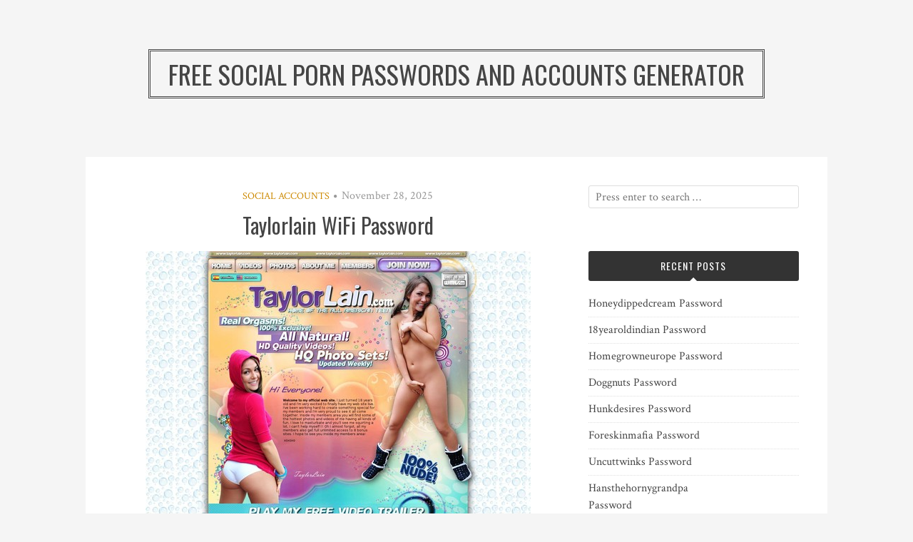

--- FILE ---
content_type: text/html; charset=UTF-8
request_url: https://social-passwords.com/taylorlain-wifi-password/
body_size: 8480
content:
<!DOCTYPE html>
<html lang="en-US">
<head>
<meta charset="UTF-8">
<meta name="viewport" content="width=device-width, initial-scale=1">
<link rel="profile" href="https://gmpg.org/xfn/11">
<link rel="pingback" href="https://social-passwords.com/xmlrpc.php">

<script type="application/ld+json">
	{"@context":"https://schema.org","@type":"BreadcrumbList","itemListElement":[{"@type":"ListItem","position":1,"name":"Social Accounts","item":"http://social-passwords.com/category/social-accounts/"},{"@type":"ListItem","position":2,"name":"Taylorlain WiFi Password"}]}
	</script>
<title>Taylorlain WiFi Password &#8211; Free Social Porn Passwords and Accounts Generator</title>
<meta name='robots' content='max-image-preview:large' />
<link rel='dns-prefetch' href='//fonts.googleapis.com' />
<link rel='dns-prefetch' href='//s.w.org' />
<link rel="alternate" type="application/rss+xml" title="Free Social Porn Passwords and Accounts Generator &raquo; Feed" href="https://social-passwords.com/feed/" />
<link rel="alternate" type="application/rss+xml" title="Free Social Porn Passwords and Accounts Generator &raquo; Comments Feed" href="https://social-passwords.com/comments/feed/" />


<!-- Last Modified Schema is inserted by the WP Last Modified Info plugin v1.7.6 - https://wordpress.org/plugins/wp-last-modified-info/ -->
<script type="application/ld+json">{"@context":"http:\/\/schema.org\/","@type":"CreativeWork","dateModified":"2025-11-28T22:05:23-06:30","headline":"Taylorlain WiFi Password","description":"Use social members URL to login www.taylorlain.com\/members and get unlimited access. ziggy26:doobie38 cinesteve:atk58stfk blueflyadult:temppass llmbna:lllmbna happy:golucky Password is inactive or expired? Use this link if you would like to have personal premium account asap!","mainEntityOfPage":{"@type":"WebPage","@id":"http:\/\/social-passwords.com\/taylorlain-wifi-password\/"},"author":{"@type":"Person","name":"","url":"http:\/\/social-passwords.com\/author\/","description":""}}</script>

<script type="text/javascript">
window._wpemojiSettings = {"baseUrl":"https:\/\/s.w.org\/images\/core\/emoji\/14.0.0\/72x72\/","ext":".png","svgUrl":"https:\/\/s.w.org\/images\/core\/emoji\/14.0.0\/svg\/","svgExt":".svg","source":{"concatemoji":"http:\/\/social-passwords.com\/wp-includes\/js\/wp-emoji-release.min.js?ver=6.0"}};
/*! This file is auto-generated */
!function(e,a,t){var n,r,o,i=a.createElement("canvas"),p=i.getContext&&i.getContext("2d");function s(e,t){var a=String.fromCharCode,e=(p.clearRect(0,0,i.width,i.height),p.fillText(a.apply(this,e),0,0),i.toDataURL());return p.clearRect(0,0,i.width,i.height),p.fillText(a.apply(this,t),0,0),e===i.toDataURL()}function c(e){var t=a.createElement("script");t.src=e,t.defer=t.type="text/javascript",a.getElementsByTagName("head")[0].appendChild(t)}for(o=Array("flag","emoji"),t.supports={everything:!0,everythingExceptFlag:!0},r=0;r<o.length;r++)t.supports[o[r]]=function(e){if(!p||!p.fillText)return!1;switch(p.textBaseline="top",p.font="600 32px Arial",e){case"flag":return s([127987,65039,8205,9895,65039],[127987,65039,8203,9895,65039])?!1:!s([55356,56826,55356,56819],[55356,56826,8203,55356,56819])&&!s([55356,57332,56128,56423,56128,56418,56128,56421,56128,56430,56128,56423,56128,56447],[55356,57332,8203,56128,56423,8203,56128,56418,8203,56128,56421,8203,56128,56430,8203,56128,56423,8203,56128,56447]);case"emoji":return!s([129777,127995,8205,129778,127999],[129777,127995,8203,129778,127999])}return!1}(o[r]),t.supports.everything=t.supports.everything&&t.supports[o[r]],"flag"!==o[r]&&(t.supports.everythingExceptFlag=t.supports.everythingExceptFlag&&t.supports[o[r]]);t.supports.everythingExceptFlag=t.supports.everythingExceptFlag&&!t.supports.flag,t.DOMReady=!1,t.readyCallback=function(){t.DOMReady=!0},t.supports.everything||(n=function(){t.readyCallback()},a.addEventListener?(a.addEventListener("DOMContentLoaded",n,!1),e.addEventListener("load",n,!1)):(e.attachEvent("onload",n),a.attachEvent("onreadystatechange",function(){"complete"===a.readyState&&t.readyCallback()})),(e=t.source||{}).concatemoji?c(e.concatemoji):e.wpemoji&&e.twemoji&&(c(e.twemoji),c(e.wpemoji)))}(window,document,window._wpemojiSettings);
</script>
<style type="text/css">
img.wp-smiley,
img.emoji {
	display: inline !important;
	border: none !important;
	box-shadow: none !important;
	height: 1em !important;
	width: 1em !important;
	margin: 0 0.07em !important;
	vertical-align: -0.1em !important;
	background: none !important;
	padding: 0 !important;
}
</style>
	<link rel='stylesheet' id='wp-block-library-css' href="https://social-passwords.com/wp-includes/css/dist/block-library/style.min.css?ver=6.0" type='text/css' media='all' />
<style id='global-styles-inline-css' type='text/css'>
body{--wp--preset--color--black: #000000;--wp--preset--color--cyan-bluish-gray: #abb8c3;--wp--preset--color--white: #ffffff;--wp--preset--color--pale-pink: #f78da7;--wp--preset--color--vivid-red: #cf2e2e;--wp--preset--color--luminous-vivid-orange: #ff6900;--wp--preset--color--luminous-vivid-amber: #fcb900;--wp--preset--color--light-green-cyan: #7bdcb5;--wp--preset--color--vivid-green-cyan: #00d084;--wp--preset--color--pale-cyan-blue: #8ed1fc;--wp--preset--color--vivid-cyan-blue: #0693e3;--wp--preset--color--vivid-purple: #9b51e0;--wp--preset--gradient--vivid-cyan-blue-to-vivid-purple: linear-gradient(135deg,rgba(6,147,227,1) 0%,rgb(155,81,224) 100%);--wp--preset--gradient--light-green-cyan-to-vivid-green-cyan: linear-gradient(135deg,rgb(122,220,180) 0%,rgb(0,208,130) 100%);--wp--preset--gradient--luminous-vivid-amber-to-luminous-vivid-orange: linear-gradient(135deg,rgba(252,185,0,1) 0%,rgba(255,105,0,1) 100%);--wp--preset--gradient--luminous-vivid-orange-to-vivid-red: linear-gradient(135deg,rgba(255,105,0,1) 0%,rgb(207,46,46) 100%);--wp--preset--gradient--very-light-gray-to-cyan-bluish-gray: linear-gradient(135deg,rgb(238,238,238) 0%,rgb(169,184,195) 100%);--wp--preset--gradient--cool-to-warm-spectrum: linear-gradient(135deg,rgb(74,234,220) 0%,rgb(151,120,209) 20%,rgb(207,42,186) 40%,rgb(238,44,130) 60%,rgb(251,105,98) 80%,rgb(254,248,76) 100%);--wp--preset--gradient--blush-light-purple: linear-gradient(135deg,rgb(255,206,236) 0%,rgb(152,150,240) 100%);--wp--preset--gradient--blush-bordeaux: linear-gradient(135deg,rgb(254,205,165) 0%,rgb(254,45,45) 50%,rgb(107,0,62) 100%);--wp--preset--gradient--luminous-dusk: linear-gradient(135deg,rgb(255,203,112) 0%,rgb(199,81,192) 50%,rgb(65,88,208) 100%);--wp--preset--gradient--pale-ocean: linear-gradient(135deg,rgb(255,245,203) 0%,rgb(182,227,212) 50%,rgb(51,167,181) 100%);--wp--preset--gradient--electric-grass: linear-gradient(135deg,rgb(202,248,128) 0%,rgb(113,206,126) 100%);--wp--preset--gradient--midnight: linear-gradient(135deg,rgb(2,3,129) 0%,rgb(40,116,252) 100%);--wp--preset--duotone--dark-grayscale: url('#wp-duotone-dark-grayscale');--wp--preset--duotone--grayscale: url('#wp-duotone-grayscale');--wp--preset--duotone--purple-yellow: url('#wp-duotone-purple-yellow');--wp--preset--duotone--blue-red: url('#wp-duotone-blue-red');--wp--preset--duotone--midnight: url('#wp-duotone-midnight');--wp--preset--duotone--magenta-yellow: url('#wp-duotone-magenta-yellow');--wp--preset--duotone--purple-green: url('#wp-duotone-purple-green');--wp--preset--duotone--blue-orange: url('#wp-duotone-blue-orange');--wp--preset--font-size--small: 13px;--wp--preset--font-size--medium: 20px;--wp--preset--font-size--large: 36px;--wp--preset--font-size--x-large: 42px;}.has-black-color{color: var(--wp--preset--color--black) !important;}.has-cyan-bluish-gray-color{color: var(--wp--preset--color--cyan-bluish-gray) !important;}.has-white-color{color: var(--wp--preset--color--white) !important;}.has-pale-pink-color{color: var(--wp--preset--color--pale-pink) !important;}.has-vivid-red-color{color: var(--wp--preset--color--vivid-red) !important;}.has-luminous-vivid-orange-color{color: var(--wp--preset--color--luminous-vivid-orange) !important;}.has-luminous-vivid-amber-color{color: var(--wp--preset--color--luminous-vivid-amber) !important;}.has-light-green-cyan-color{color: var(--wp--preset--color--light-green-cyan) !important;}.has-vivid-green-cyan-color{color: var(--wp--preset--color--vivid-green-cyan) !important;}.has-pale-cyan-blue-color{color: var(--wp--preset--color--pale-cyan-blue) !important;}.has-vivid-cyan-blue-color{color: var(--wp--preset--color--vivid-cyan-blue) !important;}.has-vivid-purple-color{color: var(--wp--preset--color--vivid-purple) !important;}.has-black-background-color{background-color: var(--wp--preset--color--black) !important;}.has-cyan-bluish-gray-background-color{background-color: var(--wp--preset--color--cyan-bluish-gray) !important;}.has-white-background-color{background-color: var(--wp--preset--color--white) !important;}.has-pale-pink-background-color{background-color: var(--wp--preset--color--pale-pink) !important;}.has-vivid-red-background-color{background-color: var(--wp--preset--color--vivid-red) !important;}.has-luminous-vivid-orange-background-color{background-color: var(--wp--preset--color--luminous-vivid-orange) !important;}.has-luminous-vivid-amber-background-color{background-color: var(--wp--preset--color--luminous-vivid-amber) !important;}.has-light-green-cyan-background-color{background-color: var(--wp--preset--color--light-green-cyan) !important;}.has-vivid-green-cyan-background-color{background-color: var(--wp--preset--color--vivid-green-cyan) !important;}.has-pale-cyan-blue-background-color{background-color: var(--wp--preset--color--pale-cyan-blue) !important;}.has-vivid-cyan-blue-background-color{background-color: var(--wp--preset--color--vivid-cyan-blue) !important;}.has-vivid-purple-background-color{background-color: var(--wp--preset--color--vivid-purple) !important;}.has-black-border-color{border-color: var(--wp--preset--color--black) !important;}.has-cyan-bluish-gray-border-color{border-color: var(--wp--preset--color--cyan-bluish-gray) !important;}.has-white-border-color{border-color: var(--wp--preset--color--white) !important;}.has-pale-pink-border-color{border-color: var(--wp--preset--color--pale-pink) !important;}.has-vivid-red-border-color{border-color: var(--wp--preset--color--vivid-red) !important;}.has-luminous-vivid-orange-border-color{border-color: var(--wp--preset--color--luminous-vivid-orange) !important;}.has-luminous-vivid-amber-border-color{border-color: var(--wp--preset--color--luminous-vivid-amber) !important;}.has-light-green-cyan-border-color{border-color: var(--wp--preset--color--light-green-cyan) !important;}.has-vivid-green-cyan-border-color{border-color: var(--wp--preset--color--vivid-green-cyan) !important;}.has-pale-cyan-blue-border-color{border-color: var(--wp--preset--color--pale-cyan-blue) !important;}.has-vivid-cyan-blue-border-color{border-color: var(--wp--preset--color--vivid-cyan-blue) !important;}.has-vivid-purple-border-color{border-color: var(--wp--preset--color--vivid-purple) !important;}.has-vivid-cyan-blue-to-vivid-purple-gradient-background{background: var(--wp--preset--gradient--vivid-cyan-blue-to-vivid-purple) !important;}.has-light-green-cyan-to-vivid-green-cyan-gradient-background{background: var(--wp--preset--gradient--light-green-cyan-to-vivid-green-cyan) !important;}.has-luminous-vivid-amber-to-luminous-vivid-orange-gradient-background{background: var(--wp--preset--gradient--luminous-vivid-amber-to-luminous-vivid-orange) !important;}.has-luminous-vivid-orange-to-vivid-red-gradient-background{background: var(--wp--preset--gradient--luminous-vivid-orange-to-vivid-red) !important;}.has-very-light-gray-to-cyan-bluish-gray-gradient-background{background: var(--wp--preset--gradient--very-light-gray-to-cyan-bluish-gray) !important;}.has-cool-to-warm-spectrum-gradient-background{background: var(--wp--preset--gradient--cool-to-warm-spectrum) !important;}.has-blush-light-purple-gradient-background{background: var(--wp--preset--gradient--blush-light-purple) !important;}.has-blush-bordeaux-gradient-background{background: var(--wp--preset--gradient--blush-bordeaux) !important;}.has-luminous-dusk-gradient-background{background: var(--wp--preset--gradient--luminous-dusk) !important;}.has-pale-ocean-gradient-background{background: var(--wp--preset--gradient--pale-ocean) !important;}.has-electric-grass-gradient-background{background: var(--wp--preset--gradient--electric-grass) !important;}.has-midnight-gradient-background{background: var(--wp--preset--gradient--midnight) !important;}.has-small-font-size{font-size: var(--wp--preset--font-size--small) !important;}.has-medium-font-size{font-size: var(--wp--preset--font-size--medium) !important;}.has-large-font-size{font-size: var(--wp--preset--font-size--large) !important;}.has-x-large-font-size{font-size: var(--wp--preset--font-size--x-large) !important;}
</style>
<link rel='stylesheet' id='contact-form-7-css' href="https://social-passwords.com/wp-content/plugins/contact-form-7/includes/css/styles.css?ver=5.4" type='text/css' media='all' />
<link rel='stylesheet' id='bulan-plugins-style-css' href="https://social-passwords.com/wp-content/themes/bulan/assets/css/plugins.min.css?ver=6.0" type='text/css' media='all' />
<link rel='stylesheet' id='bulan-style-css' href="https://social-passwords.com/wp-content/themes/bulan/style.min.css?ver=6.0" type='text/css' media='all' />
<link rel='stylesheet' id='bulan-custom-fonts-css'  href='//fonts.googleapis.com/css?family=Crimson+Text%3Aregular%2Citalic%2C700%7COswald%3Aregular%2C700%26subset%3Dlatin%2C' type='text/css' media='all' />
<script type='text/javascript' src="https://social-passwords.com/wp-includes/js/jquery/jquery.min.js?ver=3.6.0" id='jquery-core-js'></script>
<script type='text/javascript' src="https://social-passwords.com/wp-includes/js/jquery/jquery-migrate.min.js?ver=3.3.2" id='jquery-migrate-js'></script>
<!--[if lte IE 9]>
<script type='text/javascript' src='http://social-passwords.com/wp-content/themes/bulan/assets/js/html5shiv.min.js' id='standard-html5-js'></script>
<![endif]-->
<link rel="https://api.w.org/" href="https://social-passwords.com/wp-json/" /><link rel="alternate" type="application/json" href="https://social-passwords.com/wp-json/wp/v2/posts/1946" /><link rel="canonical" href="https://social-passwords.com/taylorlain-wifi-password/" />
<link rel="alternate" type="application/json+oembed" href="https://social-passwords.com/wp-json/oembed/1.0/embed?url=http%3A%2F%2Fsocial-passwords.com%2Ftaylorlain-wifi-password%2F" />
<link rel="alternate" type="text/xml+oembed" href="https://social-passwords.com/wp-json/oembed/1.0/embed?url=http%3A%2F%2Fsocial-passwords.com%2Ftaylorlain-wifi-password%2F&#038;format=xml" />
<style id="wplmi-inline-css" type="text/css"> span.wplmi-user-avatar { width: 16px;display: inline-block !important;flex-shrink: 0; } img.wplmi-elementor-avatar { border-radius: 100%;margin-right: 3px; } 

</style>
</head>

<body class="post-template-default single single-post postid-1946 single-format-standard no-custom-header no-featured-image layout-2c-l" itemscope itemtype="http://schema.org/Blog">

<div id="page" class="site">

	<div class="search-area">
		<div class="wide-container">
			<form role="search" method="get" class="searchform" action="https://social-passwords.com/">
	<div>
		<input type="search" class="search-field field" placeholder="Press enter to search &hellip;" value="" name="s" title="Search for:" />
	</div>
</form>
		</div>
	</div>

	
	<header id="masthead" class="site-header" role="banner" itemscope="itemscope" itemtype="http://schema.org/WPHeader">

		<div class="site-branding">
			<div class="wide-container">
				<div id="logo">
<h1 class="site-title" itemprop="headline"><a href="https://social-passwords.com" itemprop="url" rel="home"><span itemprop="headline">Free Social Porn Passwords and Accounts Generator</span></a></h1>
</div>
			</div>
		</div>

	</header><!-- #masthead -->

	<div id="content" class="site-content">
		<div class="wide-container">

	<div id="primary" class="content-area">
		<main id="main" class="site-main" role="main" class="content">

			
				<article id="post-1946" class="post-1946 post type-post status-publish format-standard hentry category-social-accounts tag-ass-sex-social-network tag-ass-xxx-social-media tag-squirting-sex-social-network tag-squirting-xxx-social-media tag-taylor-lain-linkedin tag-taylor-lain-myspace tag-taylor-lain-reddit tag-taylor-lain-twitch tag-taylor-lain-youtube tag-taylorlain-facebook tag-taylorlain-forum tag-taylorlain-instagram tag-taylorlain-orkut tag-taylorlain-pinterest tag-taylorlain-tumblr tag-taylorlain-wikipedia tag-taylorlain-com-access tag-taylorlain-com-account tag-taylorlain-com-password tag-taylorlain-com-snapchat tag-taylorlain-com-twitter tag-teen-sex-social-network tag-teen-xxx-social-media tag-tit-sex-social-network tag-tit-xxx-social-media no-post-thumbnail no-sticky entry" itemscope="itemscope" itemtype="http://schema.org/BlogPosting" itemprop="blogPost">

	<header class="entry-header">

								<span class="cat-links" itemprop="articleSection">
				<a href="https://social-passwords.com/category/social-accounts/" rel="category tag">Social Accounts</a>			</span>
			<i class="fa fa-circle"></i>
					
					<time class="published" datetime="2025-11-28T22:05:23-06:30" itemprop="dateModified">November 28, 2025</time>
		
		<h1 class="entry-title" itemprop="headline">Taylorlain WiFi Password</h1>
	</header><!-- .entry-header -->

	
	<div class="entry-content" itemprop="articleBody">

		<p align="center"><a href="http://refer.ccbill.com/cgi-bin/clicks.cgi?CA=920029&amp;PA=2570032&amp;HTML=http://www.ftvgirls.com/models.html" rel="nofollow"><img src="https://social-passwords.com/wp-content/uploads/2016/05/taylor-lain.jpg" alt="Taylor Lain"></a></p>
<p>Use social members URL to login <a href="http://refer.ccbill.com/cgi-bin/clicks.cgi?CA=920029&amp;PA=2570032&amp;HTML=http://www.ftvgirls.com/models.html" rel="nofollow"><u>www.taylorlain.com/members</u></a> and get unlimited access.</p>
<ul><li>L.Surman:passtrader_atari</li><li>g10m7f50:gmf777</li><li>drivin12:indigo12</li><li>kerrin1977:lancaste</li><li>vzp724ae:chaiwra8</li></ul>
<p>Password is inactive or expired? Use <a href="http://refer.ccbill.com/cgi-bin/clicks.cgi?CA=920029&amp;PA=2570032&amp;HTML=http://www.ftvgirls.com/models.html" rel="nofollow"><u>this link</u></a> if you would like to have personal premium account asap!</p>
		
	</div>

	<footer class="entry-footer">

					<span class="tag-links" itemprop="keywords">
									<a href="https://social-passwords.com/tag/ass-sex-social-network/"><span>#</span>ass sex social network</a>
									<a href="https://social-passwords.com/tag/ass-xxx-social-media/"><span>#</span>ass xxx social media</a>
									<a href="https://social-passwords.com/tag/squirting-sex-social-network/"><span>#</span>squirting sex social network</a>
									<a href="https://social-passwords.com/tag/squirting-xxx-social-media/"><span>#</span>squirting xxx social media</a>
									<a href="https://social-passwords.com/tag/taylor-lain-linkedin/"><span>#</span>Taylor Lain linkedin</a>
									<a href="https://social-passwords.com/tag/taylor-lain-myspace/"><span>#</span>Taylor Lain myspace</a>
									<a href="https://social-passwords.com/tag/taylor-lain-reddit/"><span>#</span>Taylor Lain reddit</a>
									<a href="https://social-passwords.com/tag/taylor-lain-twitch/"><span>#</span>Taylor Lain twitch</a>
									<a href="https://social-passwords.com/tag/taylor-lain-youtube/"><span>#</span>Taylor Lain youtube</a>
									<a href="https://social-passwords.com/tag/taylorlain-facebook/"><span>#</span>Taylorlain facebook</a>
									<a href="https://social-passwords.com/tag/taylorlain-forum/"><span>#</span>Taylorlain forum</a>
									<a href="https://social-passwords.com/tag/taylorlain-instagram/"><span>#</span>Taylorlain instagram</a>
									<a href="https://social-passwords.com/tag/taylorlain-orkut/"><span>#</span>Taylorlain orkut</a>
									<a href="https://social-passwords.com/tag/taylorlain-pinterest/"><span>#</span>Taylorlain pinterest</a>
									<a href="https://social-passwords.com/tag/taylorlain-tumblr/"><span>#</span>Taylorlain tumblr</a>
									<a href="https://social-passwords.com/tag/taylorlain-wikipedia/"><span>#</span>Taylorlain wikipedia</a>
									<a href="https://social-passwords.com/tag/taylorlain-com-access/"><span>#</span>taylorlain.com access</a>
									<a href="https://social-passwords.com/tag/taylorlain-com-account/"><span>#</span>taylorlain.com account</a>
									<a href="https://social-passwords.com/tag/taylorlain-com-password/"><span>#</span>taylorlain.com password</a>
									<a href="https://social-passwords.com/tag/taylorlain-com-snapchat/"><span>#</span>taylorlain.com snapchat</a>
									<a href="https://social-passwords.com/tag/taylorlain-com-twitter/"><span>#</span>taylorlain.com twitter</a>
									<a href="https://social-passwords.com/tag/teen-sex-social-network/"><span>#</span>teen sex social network</a>
									<a href="https://social-passwords.com/tag/teen-xxx-social-media/"><span>#</span>teen xxx social media</a>
									<a href="https://social-passwords.com/tag/tit-sex-social-network/"><span>#</span>tit sex social network</a>
									<a href="https://social-passwords.com/tag/tit-xxx-social-media/"><span>#</span>tit xxx social media</a>
							</span>
		
	</footer>

	<div class="jetpack-share-like">
					</div>

</article><!-- #post-## -->

				
				
		<div class="related-posts">
			<h3>Related Posts</h3>
			<ul>
									<li>
												<h2 class="entry-title"><a href="https://social-passwords.com/honeydippedcream-password/" rel="bookmark">Honeydippedcream Password</a></h2>						<time class="published" datetime="2025-12-08T16:02:55-06:30">December 8, 2025</time>
					</li>
									<li>
												<h2 class="entry-title"><a href="https://social-passwords.com/18yearoldindian-password/" rel="bookmark">18yearoldindian Password</a></h2>						<time class="published" datetime="2025-12-08T10:21:40-06:30">December 8, 2025</time>
					</li>
									<li>
												<h2 class="entry-title"><a href="https://social-passwords.com/homegrowneurope-password/" rel="bookmark">Homegrowneurope Password</a></h2>						<time class="published" datetime="2025-12-05T16:04:54-06:30">December 5, 2025</time>
					</li>
							</ul>
		</div>

	
				
				
	<div class="loop-nav">
		<div class="prev">Previous: <a href="https://social-passwords.com/find-sophia-winters-access/" rel="prev">Find Sophia Winters Access</a></div>		<div class="next">Next: <a href="https://social-passwords.com/change-xo-cassidy-nicole-access/" rel="next">Change xo Cassidy Nicole Access</a></div>	</div><!-- .loop-nav -->


			
		</main><!-- #main -->
	</div><!-- #primary -->


<div id="secondary" class="widget-area" role="complementary" aria-label="Primary Sidebar" itemscope="itemscope" itemtype="http://schema.org/WPSideBar">
	<aside id="search-3" class="widget widget_search"><form role="search" method="get" class="searchform" action="https://social-passwords.com/">
	<div>
		<input type="search" class="search-field field" placeholder="Press enter to search &hellip;" value="" name="s" title="Search for:" />
	</div>
</form>
</aside>
		<aside id="recent-posts-2" class="widget widget_recent_entries">
		<h3 class="widget-title">Recent Posts</h3>
		<ul>
											<li>
					<a href="https://social-passwords.com/honeydippedcream-password/">Honeydippedcream Password</a>
									</li>
											<li>
					<a href="https://social-passwords.com/18yearoldindian-password/">18yearoldindian Password</a>
									</li>
											<li>
					<a href="https://social-passwords.com/homegrowneurope-password/">Homegrowneurope Password</a>
									</li>
											<li>
					<a href="https://social-passwords.com/doggnuts-password/">Doggnuts Password</a>
									</li>
											<li>
					<a href="https://social-passwords.com/hunkdesires-password/">Hunkdesires Password</a>
									</li>
											<li>
					<a href="https://social-passwords.com/foreskinmafia-password/">Foreskinmafia Password</a>
									</li>
											<li>
					<a href="https://social-passwords.com/uncuttwinks-password/">Uncuttwinks Password</a>
									</li>
											<li>
					<a href="https://social-passwords.com/hansthehornygrandpa-password/">Hansthehornygrandpa Password</a>
									</li>
											<li>
					<a href="https://social-passwords.com/ridmii-password/">Ridmii Password</a>
									</li>
											<li>
					<a href="https://social-passwords.com/glowingdesire-password/">Glowingdesire Password</a>
									</li>
											<li>
					<a href="https://social-passwords.com/xxxtryout-password/">Xxxtryout Password</a>
									</li>
											<li>
					<a href="https://social-passwords.com/famnasty-password/">Famnasty Password</a>
									</li>
											<li>
					<a href="https://social-passwords.com/oopsieanimated-password/">Oopsieanimated Password</a>
									</li>
											<li>
					<a href="https://social-passwords.com/spankbanggold-password/">Spankbanggold Password</a>
									</li>
											<li>
					<a href="https://social-passwords.com/primemature-password/">Primemature Password</a>
									</li>
											<li>
					<a href="https://social-passwords.com/jazzthestallion-password/">Jazzthestallion Password</a>
									</li>
											<li>
					<a href="https://social-passwords.com/nikkisfetishes-password/">Nikkisfetishes Password</a>
									</li>
											<li>
					<a href="https://social-passwords.com/sarinaandrobin-password/">Sarinaandrobin Password</a>
									</li>
											<li>
					<a href="https://social-passwords.com/sydneyscreams-password/">Sydneyscreams Password</a>
									</li>
											<li>
					<a href="https://social-passwords.com/latinalez-password/">Latinalez Password</a>
									</li>
											<li>
					<a href="https://social-passwords.com/steplatina-password/">Steplatina Password</a>
									</li>
											<li>
					<a href="https://social-passwords.com/pissheroff-password/">Pissheroff Password</a>
									</li>
											<li>
					<a href="https://social-passwords.com/fantasypov-password/">Fantasypov Password</a>
									</li>
											<li>
					<a href="https://social-passwords.com/bigboobdaria-password/">Bigboobdaria Password</a>
									</li>
											<li>
					<a href="https://social-passwords.com/eroutique-password/">Eroutique Password</a>
									</li>
											<li>
					<a href="https://social-passwords.com/bufu-password/">Bufu Password</a>
									</li>
											<li>
					<a href="https://social-passwords.com/porngamesnetwork-password/">Porngamesnetwork Password</a>
									</li>
											<li>
					<a href="https://social-passwords.com/milflicious-password/">Milflicious Password</a>
									</li>
											<li>
					<a href="https://social-passwords.com/cheatersaanonymous-password/">Cheatersaanonymous Password</a>
									</li>
											<li>
					<a href="https://social-passwords.com/copslovecocks-password/">Copslovecocks Password</a>
									</li>
					</ul>

		</aside><aside id="archives-2" class="widget widget_archive"><h3 class="widget-title">Archives</h3>
			<ul>
					<li><a href="https://social-passwords.com/2025/12/">December 2025</a></li>
	<li><a href="https://social-passwords.com/2025/11/">November 2025</a></li>
	<li><a href="https://social-passwords.com/2025/10/">October 2025</a></li>
	<li><a href="https://social-passwords.com/2025/09/">September 2025</a></li>
	<li><a href="https://social-passwords.com/2025/08/">August 2025</a></li>
	<li><a href="https://social-passwords.com/2025/07/">July 2025</a></li>
	<li><a href="https://social-passwords.com/2025/06/">June 2025</a></li>
	<li><a href="https://social-passwords.com/2025/05/">May 2025</a></li>
	<li><a href="https://social-passwords.com/2025/04/">April 2025</a></li>
	<li><a href="https://social-passwords.com/2025/03/">March 2025</a></li>
	<li><a href="https://social-passwords.com/2025/02/">February 2025</a></li>
	<li><a href="https://social-passwords.com/2025/01/">January 2025</a></li>
	<li><a href="https://social-passwords.com/2024/12/">December 2024</a></li>
	<li><a href="https://social-passwords.com/2024/11/">November 2024</a></li>
	<li><a href="https://social-passwords.com/2024/10/">October 2024</a></li>
	<li><a href="https://social-passwords.com/2024/09/">September 2024</a></li>
	<li><a href="https://social-passwords.com/2024/08/">August 2024</a></li>
	<li><a href="https://social-passwords.com/2024/07/">July 2024</a></li>
	<li><a href="https://social-passwords.com/2024/06/">June 2024</a></li>
	<li><a href="https://social-passwords.com/2024/05/">May 2024</a></li>
	<li><a href="https://social-passwords.com/2024/04/">April 2024</a></li>
	<li><a href="https://social-passwords.com/2024/03/">March 2024</a></li>
	<li><a href="https://social-passwords.com/2024/02/">February 2024</a></li>
	<li><a href="https://social-passwords.com/2024/01/">January 2024</a></li>
	<li><a href="https://social-passwords.com/2023/12/">December 2023</a></li>
	<li><a href="https://social-passwords.com/2023/11/">November 2023</a></li>
	<li><a href="https://social-passwords.com/2023/10/">October 2023</a></li>
	<li><a href="https://social-passwords.com/2023/09/">September 2023</a></li>
	<li><a href="https://social-passwords.com/2023/08/">August 2023</a></li>
	<li><a href="https://social-passwords.com/2023/07/">July 2023</a></li>
	<li><a href="https://social-passwords.com/2023/06/">June 2023</a></li>
	<li><a href="https://social-passwords.com/2023/05/">May 2023</a></li>
	<li><a href="https://social-passwords.com/2023/04/">April 2023</a></li>
	<li><a href="https://social-passwords.com/2023/03/">March 2023</a></li>
	<li><a href="https://social-passwords.com/2023/02/">February 2023</a></li>
	<li><a href="https://social-passwords.com/2023/01/">January 2023</a></li>
	<li><a href="https://social-passwords.com/2022/12/">December 2022</a></li>
	<li><a href="https://social-passwords.com/2022/11/">November 2022</a></li>
	<li><a href="https://social-passwords.com/2022/10/">October 2022</a></li>
	<li><a href="https://social-passwords.com/2022/09/">September 2022</a></li>
	<li><a href="https://social-passwords.com/2022/08/">August 2022</a></li>
	<li><a href="https://social-passwords.com/2022/07/">July 2022</a></li>
	<li><a href="https://social-passwords.com/2022/06/">June 2022</a></li>
	<li><a href="https://social-passwords.com/2022/05/">May 2022</a></li>
	<li><a href="https://social-passwords.com/2022/04/">April 2022</a></li>
	<li><a href="https://social-passwords.com/2022/03/">March 2022</a></li>
	<li><a href="https://social-passwords.com/2022/02/">February 2022</a></li>
	<li><a href="https://social-passwords.com/2022/01/">January 2022</a></li>
	<li><a href="https://social-passwords.com/2021/12/">December 2021</a></li>
	<li><a href="https://social-passwords.com/2021/11/">November 2021</a></li>
	<li><a href="https://social-passwords.com/2021/10/">October 2021</a></li>
	<li><a href="https://social-passwords.com/2021/09/">September 2021</a></li>
	<li><a href="https://social-passwords.com/2021/08/">August 2021</a></li>
	<li><a href="https://social-passwords.com/2021/07/">July 2021</a></li>
	<li><a href="https://social-passwords.com/2021/06/">June 2021</a></li>
	<li><a href="https://social-passwords.com/2021/05/">May 2021</a></li>
	<li><a href="https://social-passwords.com/2021/04/">April 2021</a></li>
	<li><a href="https://social-passwords.com/2021/03/">March 2021</a></li>
	<li><a href="https://social-passwords.com/2021/02/">February 2021</a></li>
	<li><a href="https://social-passwords.com/2021/01/">January 2021</a></li>
	<li><a href="https://social-passwords.com/2020/12/">December 2020</a></li>
	<li><a href="https://social-passwords.com/2020/11/">November 2020</a></li>
	<li><a href="https://social-passwords.com/2020/10/">October 2020</a></li>
	<li><a href="https://social-passwords.com/2020/09/">September 2020</a></li>
	<li><a href="https://social-passwords.com/2020/08/">August 2020</a></li>
	<li><a href="https://social-passwords.com/2020/07/">July 2020</a></li>
	<li><a href="https://social-passwords.com/2020/06/">June 2020</a></li>
	<li><a href="https://social-passwords.com/2020/05/">May 2020</a></li>
	<li><a href="https://social-passwords.com/2020/04/">April 2020</a></li>
	<li><a href="https://social-passwords.com/2020/03/">March 2020</a></li>
	<li><a href="https://social-passwords.com/2020/02/">February 2020</a></li>
	<li><a href="https://social-passwords.com/2020/01/">January 2020</a></li>
	<li><a href="https://social-passwords.com/2019/12/">December 2019</a></li>
	<li><a href="https://social-passwords.com/2019/11/">November 2019</a></li>
	<li><a href="https://social-passwords.com/2019/10/">October 2019</a></li>
	<li><a href="https://social-passwords.com/2019/09/">September 2019</a></li>
	<li><a href="https://social-passwords.com/2019/08/">August 2019</a></li>
	<li><a href="https://social-passwords.com/2019/07/">July 2019</a></li>
	<li><a href="https://social-passwords.com/2019/03/">March 2019</a></li>
	<li><a href="https://social-passwords.com/2019/02/">February 2019</a></li>
	<li><a href="https://social-passwords.com/2019/01/">January 2019</a></li>
	<li><a href="https://social-passwords.com/2018/12/">December 2018</a></li>
	<li><a href="https://social-passwords.com/2018/11/">November 2018</a></li>
	<li><a href="https://social-passwords.com/2018/10/">October 2018</a></li>
	<li><a href="https://social-passwords.com/2018/09/">September 2018</a></li>
	<li><a href="https://social-passwords.com/2018/08/">August 2018</a></li>
	<li><a href="https://social-passwords.com/2018/07/">July 2018</a></li>
	<li><a href="https://social-passwords.com/2018/06/">June 2018</a></li>
	<li><a href="https://social-passwords.com/2018/05/">May 2018</a></li>
	<li><a href="https://social-passwords.com/2018/04/">April 2018</a></li>
	<li><a href="https://social-passwords.com/2018/03/">March 2018</a></li>
	<li><a href="https://social-passwords.com/2018/02/">February 2018</a></li>
	<li><a href="https://social-passwords.com/2018/01/">January 2018</a></li>
	<li><a href="https://social-passwords.com/2017/12/">December 2017</a></li>
	<li><a href="https://social-passwords.com/2017/11/">November 2017</a></li>
	<li><a href="https://social-passwords.com/2017/10/">October 2017</a></li>
	<li><a href="https://social-passwords.com/2017/09/">September 2017</a></li>
	<li><a href="https://social-passwords.com/2017/08/">August 2017</a></li>
	<li><a href="https://social-passwords.com/2017/07/">July 2017</a></li>
	<li><a href="https://social-passwords.com/2017/06/">June 2017</a></li>
	<li><a href="https://social-passwords.com/2017/05/">May 2017</a></li>
	<li><a href="https://social-passwords.com/2017/04/">April 2017</a></li>
	<li><a href="https://social-passwords.com/2017/03/">March 2017</a></li>
	<li><a href="https://social-passwords.com/2017/02/">February 2017</a></li>
	<li><a href="https://social-passwords.com/2017/01/">January 2017</a></li>
	<li><a href="https://social-passwords.com/2016/12/">December 2016</a></li>
	<li><a href="https://social-passwords.com/2016/11/">November 2016</a></li>
	<li><a href="https://social-passwords.com/2016/10/">October 2016</a></li>
	<li><a href="https://social-passwords.com/2016/09/">September 2016</a></li>
	<li><a href="https://social-passwords.com/2016/08/">August 2016</a></li>
	<li><a href="https://social-passwords.com/2016/07/">July 2016</a></li>
	<li><a href="https://social-passwords.com/2016/06/">June 2016</a></li>
	<li><a href="https://social-passwords.com/2016/05/">May 2016</a></li>
	<li><a href="https://social-passwords.com/2016/04/">April 2016</a></li>
	<li><a href="https://social-passwords.com/2016/03/">March 2016</a></li>
	<li><a href="https://social-passwords.com/2016/02/">February 2016</a></li>
	<li><a href="https://social-passwords.com/2016/01/">January 2016</a></li>
	<li><a href="https://social-passwords.com/2015/12/">December 2015</a></li>
			</ul>

			</aside><aside id="tag_cloud-2" class="widget widget_tag_cloud"><h3 class="widget-title">Tags</h3><div class="tagcloud"><a href="https://social-passwords.com/tag/account/" class="tag-cloud-link tag-link-15035 tag-link-position-1" style="font-size: 12px;">account</a>
<a href="https://social-passwords.com/tag/ass-freeporn/" class="tag-cloud-link tag-link-14362 tag-link-position-2" style="font-size: 12px;">ass freeporn</a>
<a href="https://social-passwords.com/tag/ass-videos-porno/" class="tag-cloud-link tag-link-14355 tag-link-position-3" style="font-size: 12px;">ass videos porno</a>
<a href="https://social-passwords.com/tag/flickr/" class="tag-cloud-link tag-link-141254 tag-link-position-4" style="font-size: 12px;">flickr</a>
<a href="https://social-passwords.com/tag/free/" class="tag-cloud-link tag-link-172959 tag-link-position-5" style="font-size: 12px;">free</a>
<a href="https://social-passwords.com/tag/instagram/" class="tag-cloud-link tag-link-73619 tag-link-position-6" style="font-size: 12px;">instagram</a>
<a href="https://social-passwords.com/tag/login/" class="tag-cloud-link tag-link-172960 tag-link-position-7" style="font-size: 12px;">login</a>
<a href="https://social-passwords.com/tag/members/" class="tag-cloud-link tag-link-172961 tag-link-position-8" style="font-size: 12px;">members</a>
<a href="https://social-passwords.com/tag/pass/" class="tag-cloud-link tag-link-172962 tag-link-position-9" style="font-size: 12px;">pass</a>
<a href="https://social-passwords.com/tag/password/" class="tag-cloud-link tag-link-15036 tag-link-position-10" style="font-size: 12px;">password</a>
<a href="https://social-passwords.com/tag/pinterest/" class="tag-cloud-link tag-link-116616 tag-link-position-11" style="font-size: 12px;">pinterest</a>
<a href="https://social-passwords.com/tag/promo/" class="tag-cloud-link tag-link-15023 tag-link-position-12" style="font-size: 12px;">promo</a>
<a href="https://social-passwords.com/tag/reddit/" class="tag-cloud-link tag-link-115973 tag-link-position-13" style="font-size: 12px;">reddit</a>
<a href="https://social-passwords.com/tag/sign-in/" class="tag-cloud-link tag-link-115968 tag-link-position-14" style="font-size: 12px;">sign in</a>
<a href="https://social-passwords.com/tag/tit-freeporn/" class="tag-cloud-link tag-link-14361 tag-link-position-15" style="font-size: 12px;">tit freeporn</a>
<a href="https://social-passwords.com/tag/tit-videos-porno/" class="tag-cloud-link tag-link-14354 tag-link-position-16" style="font-size: 12px;">tit videos porno</a>
<a href="https://social-passwords.com/tag/tumblr/" class="tag-cloud-link tag-link-115975 tag-link-position-17" style="font-size: 12px;">tumblr</a>
<a href="https://social-passwords.com/tag/vk/" class="tag-cloud-link tag-link-116618 tag-link-position-18" style="font-size: 12px;">vk</a>
<a href="https://social-passwords.com/tag/warez/" class="tag-cloud-link tag-link-15166 tag-link-position-19" style="font-size: 12px;">warez</a>
<a href="https://social-passwords.com/tag/website/" class="tag-cloud-link tag-link-15167 tag-link-position-20" style="font-size: 12px;">website</a></div>
</aside><aside id="calendar-2" class="widget widget_calendar"><div id="calendar_wrap" class="calendar_wrap"><table id="wp-calendar" class="wp-calendar-table">
	<caption>January 2026</caption>
	<thead>
	<tr>
		<th scope="col" title="Monday">M</th>
		<th scope="col" title="Tuesday">T</th>
		<th scope="col" title="Wednesday">W</th>
		<th scope="col" title="Thursday">T</th>
		<th scope="col" title="Friday">F</th>
		<th scope="col" title="Saturday">S</th>
		<th scope="col" title="Sunday">S</th>
	</tr>
	</thead>
	<tbody>
	<tr>
		<td colspan="3" class="pad">&nbsp;</td><td>1</td><td>2</td><td>3</td><td>4</td>
	</tr>
	<tr>
		<td>5</td><td>6</td><td>7</td><td>8</td><td>9</td><td>10</td><td>11</td>
	</tr>
	<tr>
		<td>12</td><td>13</td><td>14</td><td>15</td><td>16</td><td>17</td><td>18</td>
	</tr>
	<tr>
		<td>19</td><td id="today">20</td><td>21</td><td>22</td><td>23</td><td>24</td><td>25</td>
	</tr>
	<tr>
		<td>26</td><td>27</td><td>28</td><td>29</td><td>30</td><td>31</td>
		<td class="pad" colspan="1">&nbsp;</td>
	</tr>
	</tbody>
	</table><nav aria-label="Previous and next months" class="wp-calendar-nav">
		<span class="wp-calendar-nav-prev"><a href="https://social-passwords.com/2025/12/">&laquo; Dec</a></span>
		<span class="pad">&nbsp;</span>
		<span class="wp-calendar-nav-next">&nbsp;</span>
	</nav></div></aside></div><!-- #secondary -->
		</div><!-- .wide-container -->
	</div><!-- #content -->

	<footer id="colophon" class="site-footer" role="contentinfo" itemscope="itemscope" itemtype="http://schema.org/WPFooter">
		<div class="wide-container">

			<div class="site-info">
				<p class="copyright">&copy; Copyright 2026 <a href="https://social-passwords.com">Free Social Porn Passwords and Accounts Generator</a> &middot; Designed by <a href="http://www.theme-junkie.com/">Theme Junkie</a></p>			</div><!-- .site-info -->

			<div class="social-links"></div>
		</div>
	</footer><!-- #colophon -->

</div><!-- #page -->

<script type='text/javascript' src="https://social-passwords.com/wp-includes/js/dist/vendor/regenerator-runtime.min.js?ver=0.13.9" id='regenerator-runtime-js'></script>
<script type='text/javascript' src="https://social-passwords.com/wp-includes/js/dist/vendor/wp-polyfill.min.js?ver=3.15.0" id='wp-polyfill-js'></script>
<script type='text/javascript' src="https://social-passwords.com/wp-includes/js/dist/hooks.min.js?ver=c6d64f2cb8f5c6bb49caca37f8828ce3" id='wp-hooks-js'></script>
<script type='text/javascript' src="https://social-passwords.com/wp-includes/js/dist/i18n.min.js?ver=ebee46757c6a411e38fd079a7ac71d94" id='wp-i18n-js'></script>
<script type='text/javascript' id='wp-i18n-js-after'>
wp.i18n.setLocaleData( { 'text direction\u0004ltr': [ 'ltr' ] } );
</script>
<script type='text/javascript' src="https://social-passwords.com/wp-includes/js/dist/vendor/lodash.min.js?ver=4.17.19" id='lodash-js'></script>
<script type='text/javascript' id='lodash-js-after'>
window.lodash = _.noConflict();
</script>
<script type='text/javascript' src="https://social-passwords.com/wp-includes/js/dist/url.min.js?ver=16385e4d69da65c7283790971de6b297" id='wp-url-js'></script>
<script type='text/javascript' src="https://social-passwords.com/wp-includes/js/dist/api-fetch.min.js?ver=63050163caffa6aac54e9ebf21fe0472" id='wp-api-fetch-js'></script>
<script type='text/javascript' id='wp-api-fetch-js-after'>
wp.apiFetch.use( wp.apiFetch.createRootURLMiddleware( "http://social-passwords.com/wp-json/" ) );
wp.apiFetch.nonceMiddleware = wp.apiFetch.createNonceMiddleware( "85fb31bcb8" );
wp.apiFetch.use( wp.apiFetch.nonceMiddleware );
wp.apiFetch.use( wp.apiFetch.mediaUploadMiddleware );
wp.apiFetch.nonceEndpoint = "http://social-passwords.com/wp-admin/admin-ajax.php?action=rest-nonce";
</script>
<script type='text/javascript' id='contact-form-7-js-extra'>
/* <![CDATA[ */
var wpcf7 = [];
/* ]]> */
</script>
<script type='text/javascript' src="https://social-passwords.com/wp-content/plugins/contact-form-7/includes/js/index.js?ver=5.4" id='contact-form-7-js'></script>
<script type='text/javascript' src="https://social-passwords.com/wp-content/themes/bulan/assets/js/bulan.min.js" id='bulan-scripts-js'></script>

<script defer src="https://static.cloudflareinsights.com/beacon.min.js/vcd15cbe7772f49c399c6a5babf22c1241717689176015" integrity="sha512-ZpsOmlRQV6y907TI0dKBHq9Md29nnaEIPlkf84rnaERnq6zvWvPUqr2ft8M1aS28oN72PdrCzSjY4U6VaAw1EQ==" data-cf-beacon='{"version":"2024.11.0","token":"1948fe0d0e874a8f90cd77a7cec61109","r":1,"server_timing":{"name":{"cfCacheStatus":true,"cfEdge":true,"cfExtPri":true,"cfL4":true,"cfOrigin":true,"cfSpeedBrain":true},"location_startswith":null}}' crossorigin="anonymous"></script>
</body>
</html>
